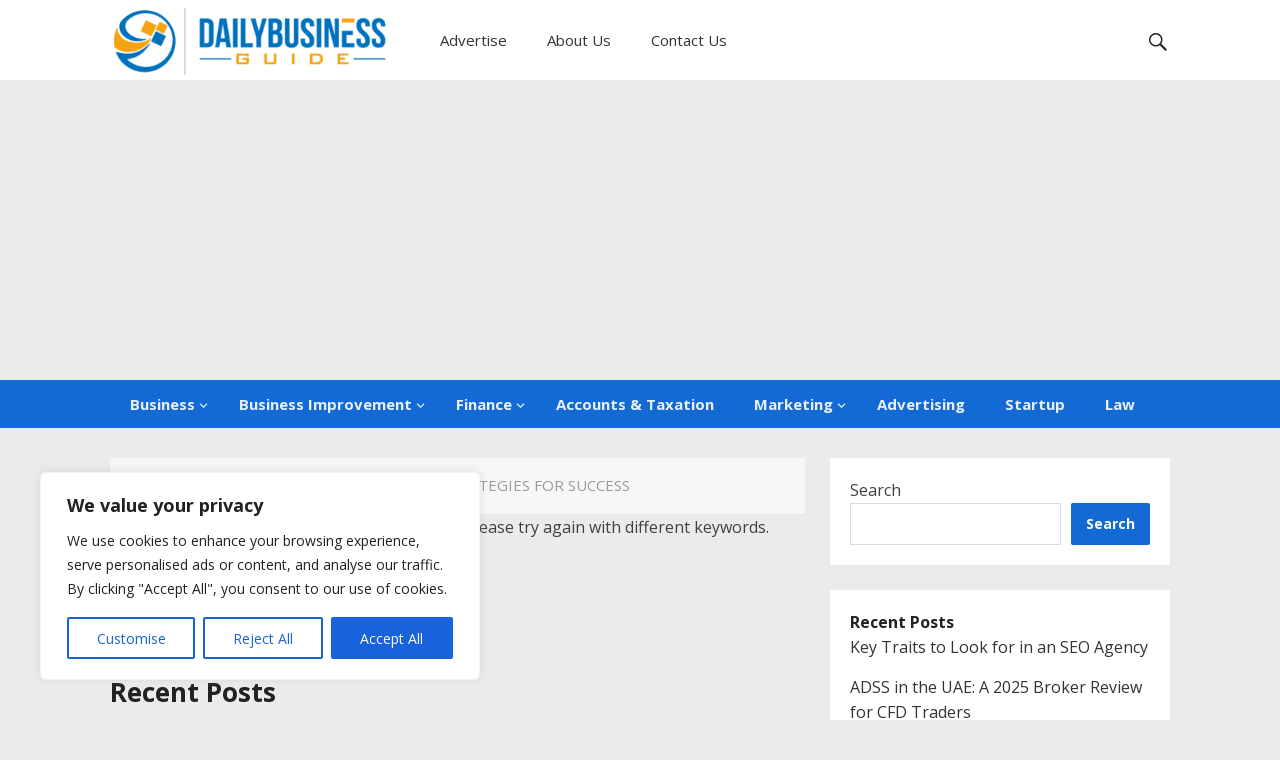

--- FILE ---
content_type: text/html; charset=utf-8
request_url: https://www.google.com/recaptcha/api2/aframe
body_size: 268
content:
<!DOCTYPE HTML><html><head><meta http-equiv="content-type" content="text/html; charset=UTF-8"></head><body><script nonce="DD9_Qnv6UFv4gjzGTt0iLg">/** Anti-fraud and anti-abuse applications only. See google.com/recaptcha */ try{var clients={'sodar':'https://pagead2.googlesyndication.com/pagead/sodar?'};window.addEventListener("message",function(a){try{if(a.source===window.parent){var b=JSON.parse(a.data);var c=clients[b['id']];if(c){var d=document.createElement('img');d.src=c+b['params']+'&rc='+(localStorage.getItem("rc::a")?sessionStorage.getItem("rc::b"):"");window.document.body.appendChild(d);sessionStorage.setItem("rc::e",parseInt(sessionStorage.getItem("rc::e")||0)+1);localStorage.setItem("rc::h",'1763700138563');}}}catch(b){}});window.parent.postMessage("_grecaptcha_ready", "*");}catch(b){}</script></body></html>

--- FILE ---
content_type: text/css
request_url: https://dailybusinessguide.com/wp-content/themes/purelife-pro/responsive.css?ver=20161209
body_size: 1152
content:
/* Responsive CSS Style */
@media only screen and (max-width: 1059px) {
  #back-top {
    display: none !important;
  }
}

@media only screen and (min-width: 960px) and (max-width: 1059px) {
  .container {
    width: 940px;
  }
  #featured-content .hentry {
    width: 455px;
  }
  #primary,
  .single .entry-info {
    width: 615px;
  }
  #secondary {
    width: 300px;
  }
  #secondary .widget {
    padding: 15px;
  }
  #secondary .widget_ad {
    background-color: transparent;
    padding: 0;
  }
  #secondary .widget_search input[type="search"] {
    width: 185px;
  }
  .footer-columns .footer-column-1,
  .footer-columns .footer-column-2,
  .footer-columns .footer-column-3,
  .footer-columns .footer-column-4 {
    width: 212px;
  }
  .entry-related .hentry {
    width: 269px;
  }
  .comment-form .comment-form-author,
  .comment-form .comment-form-email,
  .comment-form .comment-form-url {
    width: 171px;
  }
}

@media only screen and (min-width: 959px) {
  .mobile-menu {
    display: none !important;
  }
}

/* Smaller than standard 960 (devices and browsers) */
@media only screen and (max-width: 959px) {
  .site-header {
    height: 80px;
  }
  .site-header .search-icon {
    margin-right: 6px;
  }
  .site-start {
    height: 80px;
    position: relative;
  }
  .header-search {
    right: 1%;
  }
  .mobile-menu-icon {
    display: block;
  }
  .mobile-menu {
    padding-left: 1%;
    padding-right: 1%;
  }
  .container,
  #primary,
  #secondary {
    width: 98%;
    margin-left: auto;
    margin-right: auto;
  }
  .error404 .site-main,
  .single .site-main,
  .page .site-main {
    padding: 3%;
  }
  .breadcrumbs {
    padding-left: 3%;
    padding-right: 3%;
  }
  #secondary-nav {
    display: none;
  }
  .site-branding #logo {
    height: 60px;
    margin-top: 9px;
  }
  .site-branding img {
    max-height: 60px;
  }
  .site-title {
    line-height: 80px;
  }
  #primary-nav,
  .header-upload {
    display: none;
  }
  #secondary-bar {
    height: 0;
    position: absolute;
  }
  #primary {
    float: none;
    width: 98%;
    margin-bottom: 25px;
  }
  #secondary {
    float: none;
    width: 98%;
  }
  .single .entry-info {
    width: 106%;
    left: -3%;
  }
  .sidebar .widget_ad,
  .site-footer .widget_ad {
    text-align: center;
  }
  .sidebar .widget_newsletter,
  .site-footer .widget_newsletter {
    background-position: 105% -20px;
  }
  .sidebar .widget {
    padding: 3%;
  }
  .comment-form .comment-form-author,
  .comment-form .comment-form-email,
  .comment-form .comment-form-url {
    width: 100%;
  }
  #site-bottom {
    text-align: center;
  }
  #site-bottom .site-info {
    float: none;
    margin-bottom: 10px;
  }
  #site-bottom .footer-nav {
    float: none;
  }
  #site-bottom .footer-nav ul li {
    padding: 0 5px;
  }
}

/* Tablet Portrait size to standard 960 (devices and browsers) */
@media only screen and (min-width: 768px) and (max-width: 959px) {
  #featured-content .hentry {
    width: 48.5%;
    margin-right: 3%;
    margin-bottom: 25px;
  }
  #featured-content .hentry .entry-category {
    display: none;
  }
  .footer-columns .footer-column-1,
  .footer-columns .footer-column-2,
  .footer-columns .footer-column-3,
  .footer-columns .footer-column-4 {
    width: 48%;
    margin: 0 1% 0 1%;
  }
  .footer-columns .footer-column-2,
  .footer-columns .footer-column-4 {
    margin-right: 0;
  }
  .footer-columns .footer-column-2:after,
  .footer-columns .footer-column-4:after {
    display: block;
    clear: both;
  }
  .footer-columns .footer-column-3 {
    clear: left;
  }
  .entry-related .hentry {
    width: 48.5%;
    margin-right: 3%;
  }
}

/* All Mobile Sizes (devices and browser) */
@media only screen and (max-width: 767px) {
  .site-branding #logo {
    height: 50px;
    margin-top: 14px;
  }
  .site-branding img {
    max-height: 50px;
  }
  .header-ad {
    width: 96%;
    height: auto;
    max-width: 728px;
  }
  #featured-content .hentry {
    float: none;
    width: 100%;
    margin: 0 0 25px 0;
  }
  #featured-content .hentry:after {
    content: "";
    clear: both;
    display: block;
  }
  #featured-content .hentry .entry-title {
    font-size: 26px;
  }
  #featured-content .hentry .entry-header,
  #featured-content .hentry .entry-footer,
  .content-loop .entry-footer,
  .content-loop .entry-overview,
  .single .entry-info {
    padding-left: 15px;
    padding-right: 15px;
  }
  #featured-content .hentry .entry-category,
  .entry-comments-link {
    padding-left: 15px;
  }
  .widget_posts_thumbnail ul li a {
    font-size: 18px;
  }
  .error404 .site-main,
  .single .site-main,
  .page .site-main {
    padding: 3%;
  }
  .entry-views-link {
    display: none;
  }
  .footer-columns .footer-column-1,
  .footer-columns .footer-column-2,
  .footer-columns .footer-column-3,
  .footer-columns .footer-column-4 {
    float: none;
    width: 98%;
    margin: 0 auto;
  }
  .footer-columns .footer-column-4 {
    border-bottom: none;
    margin-bottom: 0;
  }
  .error-404 .page-content .search-form input.search-field {
    width: 200px;
  }
  #site-bottom {
    text-align: center;
  }
  #site-bottom .site-info {
    float: none;
    margin-bottom: 10px;
  }
  #site-bottom .footer-nav li {
    margin: 0 5px;
  }
  .entry-related .hentry {
    width: 100%;
    margin-right: 3%;
  }
  .entry-related .hentry .thumbnail-link {
    float: left;
    margin: 0 15px 0 0;
    width: 40%;
  }
}

/* Mobile Landscape Size to Tablet Portrait (devices and browsers) */
@media only screen and (min-width: 480px) and (max-width: 767px) {
  .error404 h1.entry-title,
  .error404 h2.entry-title,
  .single h1.entry-title,
  .single h2.entry-title,
  .page h1.entry-title,
  .page h2.entry-title,
  .content-loop .hentry h1.entry-title,
  .content-loop .hentry h2.entry-title {
    font-size: 26px;
  }
  .sidebar .widget_posts_thumbnail ul li a,
  .site-footer .widget_posts_thumbnail ul li a {
    font-size: 18px;
  }
}

/* Mobile Portrait Size to Mobile Landscape Size (devices and browsers) */
@media only screen and (max-width: 479px) {
  #featured-content .hentry .entry-title {
    font-size: 20px;
  }
  #featured-content .hentry .entry-category {
    display: none;
  }
  .entry-comments-link {
    display: none;
  }
  .content-loop .hentry .entry-title {
    font-size: 20px;
  }
  .single .entry-meta .entry-category {
    display: none;
  }
  .entry-related .hentry .entry-title {
    font-size: 14px;
  }
  .pagination .page-numbers {
    font-size: 13px;
    padding: 0 10px;
    height: 32px;
    line-height: 32px;
  }
  .page-title,
  .single h1.entry-title,
  .page h1.entry-title {
    font-size: 24px;
  }
  #comments .comment-metadata,
  .comment-respond .comment-metadata {
    display: none;
  }
}
